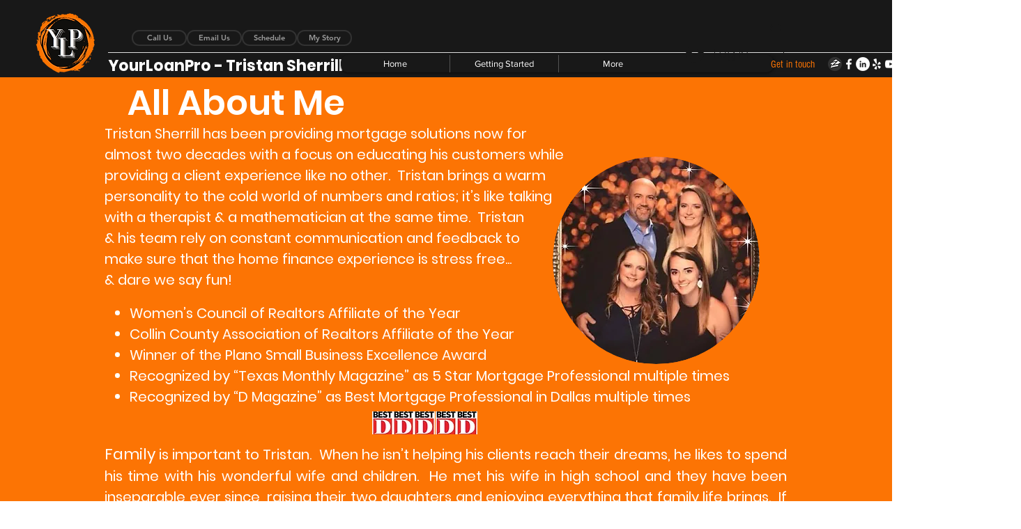

--- FILE ---
content_type: text/html; charset=UTF-8
request_url: https://embed.clix.ly/blydog/stickyDataSource.php
body_size: 100
content:
{"message":"Rebel Path is currently inactive for website.","error":"Own website is not active."}